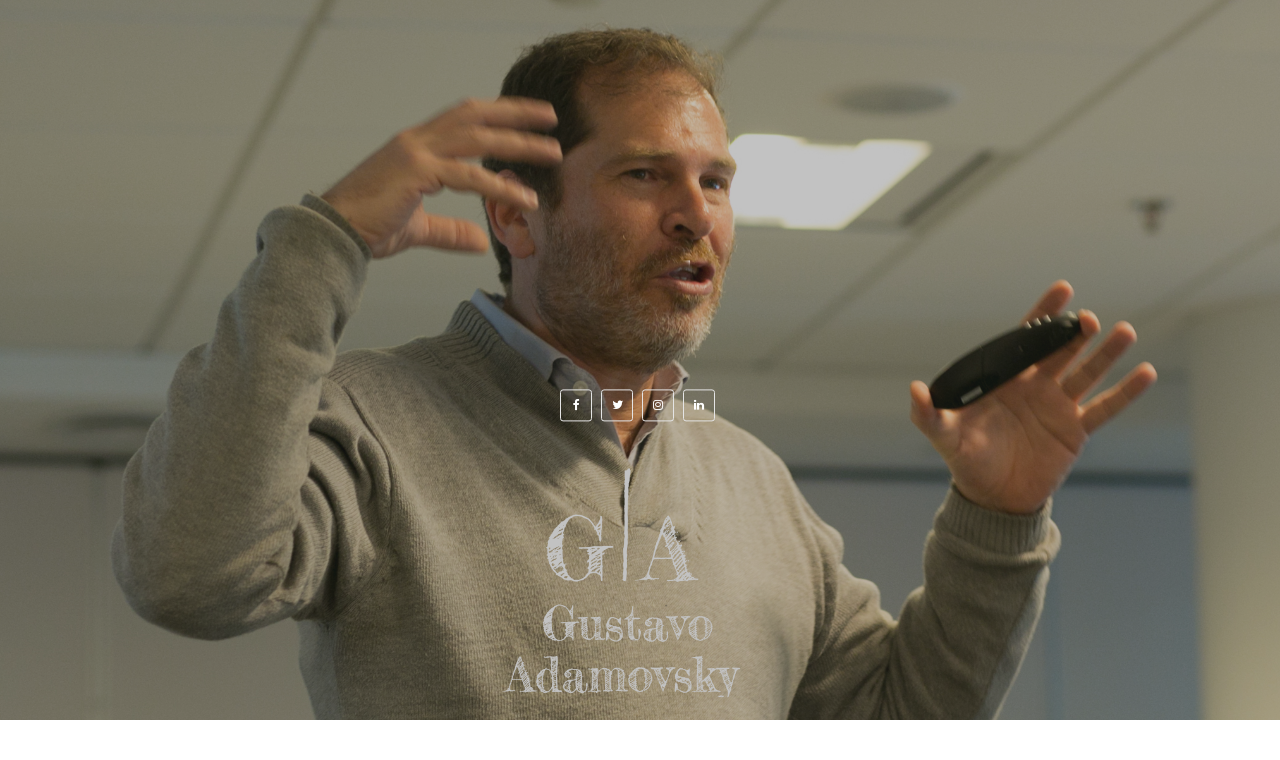

--- FILE ---
content_type: text/plain
request_url: https://www.google-analytics.com/j/collect?v=1&_v=j102&a=1319244509&t=pageview&_s=1&dl=https%3A%2F%2Fwww.adamovsky.com.ar%2F2008%2F06%2F&ul=en-us%40posix&dt=junio%202008%20-%20Gustavo%20Adamovsky%20-%20Speaker%2C%20Consultor%C3%ADa%20y%20Capacitaci%C3%B3n%20empresarial&sr=1280x720&vp=1280x720&_u=YEDAAUABAAAAACAAI~&jid=1038751797&gjid=2123973594&cid=196488776.1768640303&tid=UA-48796874-1&_gid=706179376.1768640303&_r=1&_slc=1&z=181428476
body_size: -451
content:
2,cG-FJSKY2SZFK